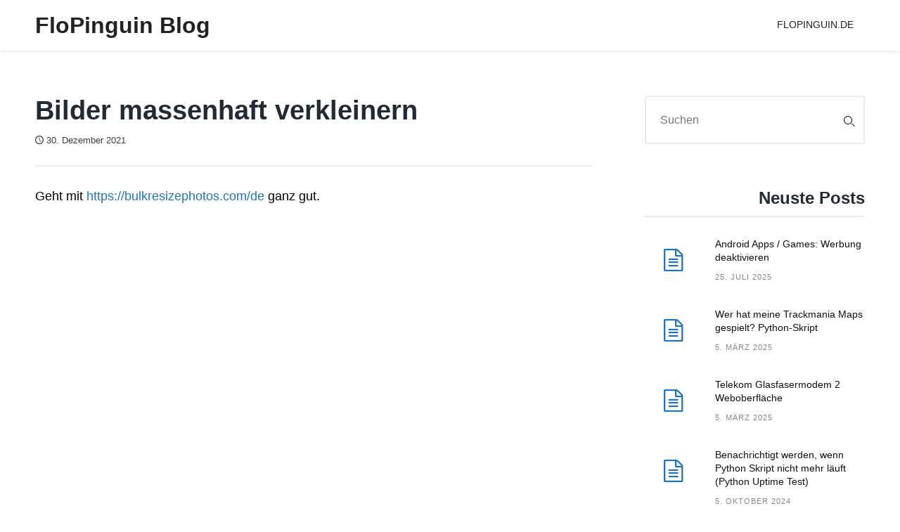

--- FILE ---
content_type: text/html; charset=UTF-8
request_url: https://blog.flopinguin.de/bilder-massenhaft-verkleinern/
body_size: 4846
content:
<!doctype html><html dir="ltr" lang="de" prefix="og: https://ogp.me/ns#" class="no-js no-svg"><head><meta charset="UTF-8"><meta name="viewport" content="width=device-width, initial-scale=1"><link rel="profile" href="https://gmpg.org/xfn/11"> <script>(function(html){html.className = html.className.replace(/\bno-js\b/,'js')})(document.documentElement);</script> <link media="all" href="https://blog.flopinguin.de/wp-content/cache/autoptimize/css/autoptimize_376896dba4be41fa91ac9f64b5463220.css" rel="stylesheet"><title>Bilder massenhaft verkleinern - FloPinguin Blog</title><meta name="description" content="Geht mit https://bulkresizephotos.com/de ganz gut." /><meta name="robots" content="max-image-preview:large" /><meta name="author" content="flo"/><link rel="canonical" href="https://blog.flopinguin.de/bilder-massenhaft-verkleinern/" /><meta name="generator" content="All in One SEO (AIOSEO) 4.9.3" /><meta property="og:locale" content="de_DE" /><meta property="og:site_name" content="FloPinguin Blog - Ein Blog über IT generell, Programmierung, Projekte, cooles Zeug und alles andere" /><meta property="og:type" content="article" /><meta property="og:title" content="Bilder massenhaft verkleinern - FloPinguin Blog" /><meta property="og:description" content="Geht mit https://bulkresizephotos.com/de ganz gut." /><meta property="og:url" content="https://blog.flopinguin.de/bilder-massenhaft-verkleinern/" /><meta property="og:image" content="https://blog.flopinguin.de/wp-content/uploads/2021/04/largeicon.png" /><meta property="og:image:secure_url" content="https://blog.flopinguin.de/wp-content/uploads/2021/04/largeicon.png" /><meta property="og:image:width" content="144" /><meta property="og:image:height" content="144" /><meta property="article:published_time" content="2021-12-30T16:13:38+00:00" /><meta property="article:modified_time" content="2021-12-30T16:13:40+00:00" /><meta name="twitter:card" content="summary" /><meta name="twitter:site" content="@flopinguin" /><meta name="twitter:title" content="Bilder massenhaft verkleinern - FloPinguin Blog" /><meta name="twitter:description" content="Geht mit https://bulkresizephotos.com/de ganz gut." /><meta name="twitter:creator" content="@flopinguin" /><meta name="twitter:image" content="https://blog.flopinguin.de/wp-content/uploads/2021/04/largeicon.png" /> <script type="application/ld+json" class="aioseo-schema">{"@context":"https:\/\/schema.org","@graph":[{"@type":"BlogPosting","@id":"https:\/\/blog.flopinguin.de\/bilder-massenhaft-verkleinern\/#blogposting","name":"Bilder massenhaft verkleinern - FloPinguin Blog","headline":"Bilder massenhaft verkleinern","author":{"@id":"##author"},"publisher":{"@id":"https:\/\/blog.flopinguin.de\/#organization"},"image":{"@type":"ImageObject","url":"https:\/\/blog.flopinguin.de\/wp-content\/uploads\/2021\/04\/largeicon.png","@id":"https:\/\/blog.flopinguin.de\/#articleImage","width":144,"height":144},"datePublished":"2021-12-30T17:13:38+01:00","dateModified":"2021-12-30T17:13:40+01:00","inLanguage":"de-DE","mainEntityOfPage":{"@id":"https:\/\/blog.flopinguin.de\/bilder-massenhaft-verkleinern\/#webpage"},"isPartOf":{"@id":"https:\/\/blog.flopinguin.de\/bilder-massenhaft-verkleinern\/#webpage"},"articleSection":"Uncategorized"},{"@type":"BreadcrumbList","@id":"https:\/\/blog.flopinguin.de\/bilder-massenhaft-verkleinern\/#breadcrumblist","itemListElement":[{"@type":"ListItem","@id":"https:\/\/blog.flopinguin.de#listItem","position":1,"name":"Home","item":"https:\/\/blog.flopinguin.de","nextItem":{"@type":"ListItem","@id":"https:\/\/blog.flopinguin.de\/category\/uncategorized\/#listItem","name":"Uncategorized"}},{"@type":"ListItem","@id":"https:\/\/blog.flopinguin.de\/category\/uncategorized\/#listItem","position":2,"name":"Uncategorized","item":"https:\/\/blog.flopinguin.de\/category\/uncategorized\/","nextItem":{"@type":"ListItem","@id":"https:\/\/blog.flopinguin.de\/bilder-massenhaft-verkleinern\/#listItem","name":"Bilder massenhaft verkleinern"},"previousItem":{"@type":"ListItem","@id":"https:\/\/blog.flopinguin.de#listItem","name":"Home"}},{"@type":"ListItem","@id":"https:\/\/blog.flopinguin.de\/bilder-massenhaft-verkleinern\/#listItem","position":3,"name":"Bilder massenhaft verkleinern","previousItem":{"@type":"ListItem","@id":"https:\/\/blog.flopinguin.de\/category\/uncategorized\/#listItem","name":"Uncategorized"}}]},{"@type":"Organization","@id":"https:\/\/blog.flopinguin.de\/#organization","name":"FloPinguin Blog","description":"Ein Blog \u00fcber IT generell, Programmierung, Projekte, cooles Zeug und alles andere","url":"https:\/\/blog.flopinguin.de\/","logo":{"@type":"ImageObject","url":"https:\/\/blog.flopinguin.de\/wp-content\/uploads\/2021\/04\/largeicon.png","@id":"https:\/\/blog.flopinguin.de\/bilder-massenhaft-verkleinern\/#organizationLogo","width":144,"height":144},"image":{"@id":"https:\/\/blog.flopinguin.de\/bilder-massenhaft-verkleinern\/#organizationLogo"},"sameAs":["https:\/\/twitter.com\/flopinguin"]},{"@type":"Person","@id":"##author","url":"#","name":"flo","image":{"@type":"ImageObject","@id":"https:\/\/blog.flopinguin.de\/bilder-massenhaft-verkleinern\/#authorImage","url":"https:\/\/secure.gravatar.com\/avatar\/c266d379b6283bd4fe820762e1c89a6dbad80f95b9358bf4840ba4c21fbca15e?s=96&d=mm&r=g","width":96,"height":96,"caption":"flo"}},{"@type":"WebPage","@id":"https:\/\/blog.flopinguin.de\/bilder-massenhaft-verkleinern\/#webpage","url":"https:\/\/blog.flopinguin.de\/bilder-massenhaft-verkleinern\/","name":"Bilder massenhaft verkleinern - FloPinguin Blog","description":"Geht mit https:\/\/bulkresizephotos.com\/de ganz gut.","inLanguage":"de-DE","isPartOf":{"@id":"https:\/\/blog.flopinguin.de\/#website"},"breadcrumb":{"@id":"https:\/\/blog.flopinguin.de\/bilder-massenhaft-verkleinern\/#breadcrumblist"},"author":{"@id":"##author"},"creator":{"@id":"##author"},"datePublished":"2021-12-30T17:13:38+01:00","dateModified":"2021-12-30T17:13:40+01:00"},{"@type":"WebSite","@id":"https:\/\/blog.flopinguin.de\/#website","url":"https:\/\/blog.flopinguin.de\/","name":"FloPinguin Blog","description":"Ein Blog \u00fcber IT generell, Programmierung, Projekte, cooles Zeug und alles andere","inLanguage":"de-DE","publisher":{"@id":"https:\/\/blog.flopinguin.de\/#organization"}}]}</script> <link rel="alternate" type="application/rss+xml" title="FloPinguin Blog &raquo; Feed" href="https://blog.flopinguin.de/feed/" /><link rel="alternate" type="application/rss+xml" title="FloPinguin Blog &raquo; Kommentar-Feed" href="https://blog.flopinguin.de/comments/feed/" /><link rel="alternate" title="oEmbed (JSON)" type="application/json+oembed" href="https://blog.flopinguin.de/wp-json/oembed/1.0/embed?url=https%3A%2F%2Fblog.flopinguin.de%2Fbilder-massenhaft-verkleinern%2F" /><link rel="alternate" title="oEmbed (XML)" type="text/xml+oembed" href="https://blog.flopinguin.de/wp-json/oembed/1.0/embed?url=https%3A%2F%2Fblog.flopinguin.de%2Fbilder-massenhaft-verkleinern%2F&#038;format=xml" /> <script type="text/javascript" src="https://blog.flopinguin.de/wp-includes/js/jquery/jquery.min.js?ver=3.7.1" id="jquery-core-js"></script> <link rel="EditURI" type="application/rsd+xml" title="RSD" href="https://blog.flopinguin.de/xmlrpc.php?rsd" /><meta name="generator" content="WordPress 6.9" /><link rel='shortlink' href='https://blog.flopinguin.de/?p=437' /><link rel="icon" href="https://blog.flopinguin.de/wp-content/uploads/2021/04/largeicon.png" sizes="32x32" /><link rel="icon" href="https://blog.flopinguin.de/wp-content/uploads/2021/04/largeicon.png" sizes="192x192" /><link rel="apple-touch-icon" href="https://blog.flopinguin.de/wp-content/uploads/2021/04/largeicon.png" /><meta name="msapplication-TileImage" content="https://blog.flopinguin.de/wp-content/uploads/2021/04/largeicon.png" /></head><body class="wp-singular post-template-default single single-post postid-437 single-format-standard wp-theme-clean-blogging"><div id="page" class="site"> <a class="skip-link screen-reader-text" href="#content">Skip to content</a><header id="masthead" class="site-header"><div class="wrap"><div class="site-branding"><p class="site-title"><a href="https://blog.flopinguin.de/" rel="home">FloPinguin Blog</a></p><p class="site-description">Ein Blog über IT generell, Programmierung, Projekte, cooles Zeug und alles andere</p></div><nav id="site-navigation" class="main-navigation"> <button class="menu-toggle" aria-controls="primary-menu" aria-expanded="false">Menü</button><div class="menu-a-container"><ul id="primary-menu" class="menu"><li id="menu-item-9" class="menu-item menu-item-type-custom menu-item-object-custom menu-item-9"><a href="https://flopinguin.de">FloPinguin.de</a></li></ul></div></nav></div></header><div id="content" class="site-content"><div class="wrap"><div id="primary" class="content-area"><main id="main" class="site-main" role="main"><article id="post-437" class="post-437 post type-post status-publish format-standard hentry category-uncategorized"><header class="entry-header"><h1 class="entry-title">Bilder massenhaft verkleinern</h1><div class="entry-meta"> <span class="posted-on"><a href="https://blog.flopinguin.de/bilder-massenhaft-verkleinern/" rel="bookmark"><time class="entry-date published" datetime="2021-12-30T17:13:38+01:00">30. Dezember 2021</time><time class="updated" datetime="2021-12-30T17:13:40+01:00">30. Dezember 2021</time></a></span></div></header><div class="entry-content"><p>Geht mit <a href="https://bulkresizephotos.com/de">https://bulkresizephotos.com/de</a> ganz gut.</p></div></article></main></div><aside id="secondary" class="widget-area" role="complementary"><section id="search-2" class="widget widget_search"><form role="search" method="get" id="search-form" action="https://blog.flopinguin.de/"><div class="search-wrap"> <label class="screen-reader-text" for="s">Search for:</label> <input type="search" placeholder="Suchen" name="s" id="search-input" value="" /> <span class="search icon"></span> <input class="screen-reader-text" type="submit" id="search-submit" value="Search" /></div></form></section><section id="clean_blogging_widget_recent_posts-2" class="widget clean_blogging_widget_recent_posts"><h4 class="widget-title">Neuste Posts</h4><ul class="clean-blogging-widget-list"><li> <a href="https://blog.flopinguin.de/android-apps-games-werbung-deaktivieren/" title="Android Apps / Games: Werbung deaktivieren"><div class="post-icon"><div class="icon-doc"></div></div><div class="inner"><p class="title">Android Apps / Games: Werbung deaktivieren</p><p class="meta">25. Juli 2025</p></div><div class="clear"></div> </a></li><li> <a href="https://blog.flopinguin.de/wer-hat-meine-trackmania-maps-gespielt-python-skript/" title="Wer hat meine Trackmania Maps gespielt? Python-Skript"><div class="post-icon"><div class="icon-doc"></div></div><div class="inner"><p class="title">Wer hat meine Trackmania Maps gespielt? Python-Skript</p><p class="meta">5. März 2025</p></div><div class="clear"></div> </a></li><li> <a href="https://blog.flopinguin.de/telekom-glasfasermodem-2-weboberflaeche/" title="Telekom Glasfasermodem 2 Weboberfläche"><div class="post-icon"><div class="icon-doc"></div></div><div class="inner"><p class="title">Telekom Glasfasermodem 2 Weboberfläche</p><p class="meta">5. März 2025</p></div><div class="clear"></div> </a></li><li> <a href="https://blog.flopinguin.de/benachrichtigt-werden-wenn-python-skript-nicht-mehr-laeuft-python-uptime-test/" title="Benachrichtigt werden, wenn Python Skript nicht mehr läuft (Python Uptime Test)"><div class="post-icon"><div class="icon-doc"></div></div><div class="inner"><p class="title">Benachrichtigt werden, wenn Python Skript nicht mehr läuft (Python Uptime Test)</p><p class="meta">5. Oktober 2024</p></div><div class="clear"></div> </a></li><li> <a href="https://blog.flopinguin.de/python-skripte-automatisch-neustarten/" title="Python Skripte automatisch neustarten"><div class="post-icon"><div class="icon-doc"></div></div><div class="inner"><p class="title">Python Skripte automatisch neustarten</p><p class="meta">5. Oktober 2024</p></div><div class="clear"></div> </a></li></ul></section></aside></div></div><footer id="colophon" class="site-footer"><div class="wrap"><div class="site-info"><div class="left"><p><a href="https://frozenpenguin.media/impressum">Impressum</a> <a href="https://frozenpenguin.media/datenschutz">Datenschutz</a></p></div><div class="right"></div></div></div></footer></div> <script type="speculationrules">{"prefetch":[{"source":"document","where":{"and":[{"href_matches":"/*"},{"not":{"href_matches":["/wp-*.php","/wp-admin/*","/wp-content/uploads/*","/wp-content/*","/wp-content/plugins/*","/wp-content/themes/clean-blogging/*","/*\\?(.+)"]}},{"not":{"selector_matches":"a[rel~=\"nofollow\"]"}},{"not":{"selector_matches":".no-prefetch, .no-prefetch a"}}]},"eagerness":"conservative"}]}</script> <script type="text/javascript" id="clean-blogging-navigation-js-extra">var clean_blogging_ScreenReaderText = {"expand":"Expand child menu","collapse":"Collapse child menu"};
//# sourceURL=clean-blogging-navigation-js-extra</script> <script id="wp-emoji-settings" type="application/json">{"baseUrl":"https://s.w.org/images/core/emoji/17.0.2/72x72/","ext":".png","svgUrl":"https://s.w.org/images/core/emoji/17.0.2/svg/","svgExt":".svg","source":{"concatemoji":"https://blog.flopinguin.de/wp-includes/js/wp-emoji-release.min.js?ver=6.9"}}</script> <script type="module">/*! This file is auto-generated */
const a=JSON.parse(document.getElementById("wp-emoji-settings").textContent),o=(window._wpemojiSettings=a,"wpEmojiSettingsSupports"),s=["flag","emoji"];function i(e){try{var t={supportTests:e,timestamp:(new Date).valueOf()};sessionStorage.setItem(o,JSON.stringify(t))}catch(e){}}function c(e,t,n){e.clearRect(0,0,e.canvas.width,e.canvas.height),e.fillText(t,0,0);t=new Uint32Array(e.getImageData(0,0,e.canvas.width,e.canvas.height).data);e.clearRect(0,0,e.canvas.width,e.canvas.height),e.fillText(n,0,0);const a=new Uint32Array(e.getImageData(0,0,e.canvas.width,e.canvas.height).data);return t.every((e,t)=>e===a[t])}function p(e,t){e.clearRect(0,0,e.canvas.width,e.canvas.height),e.fillText(t,0,0);var n=e.getImageData(16,16,1,1);for(let e=0;e<n.data.length;e++)if(0!==n.data[e])return!1;return!0}function u(e,t,n,a){switch(t){case"flag":return n(e,"\ud83c\udff3\ufe0f\u200d\u26a7\ufe0f","\ud83c\udff3\ufe0f\u200b\u26a7\ufe0f")?!1:!n(e,"\ud83c\udde8\ud83c\uddf6","\ud83c\udde8\u200b\ud83c\uddf6")&&!n(e,"\ud83c\udff4\udb40\udc67\udb40\udc62\udb40\udc65\udb40\udc6e\udb40\udc67\udb40\udc7f","\ud83c\udff4\u200b\udb40\udc67\u200b\udb40\udc62\u200b\udb40\udc65\u200b\udb40\udc6e\u200b\udb40\udc67\u200b\udb40\udc7f");case"emoji":return!a(e,"\ud83e\u1fac8")}return!1}function f(e,t,n,a){let r;const o=(r="undefined"!=typeof WorkerGlobalScope&&self instanceof WorkerGlobalScope?new OffscreenCanvas(300,150):document.createElement("canvas")).getContext("2d",{willReadFrequently:!0}),s=(o.textBaseline="top",o.font="600 32px Arial",{});return e.forEach(e=>{s[e]=t(o,e,n,a)}),s}function r(e){var t=document.createElement("script");t.src=e,t.defer=!0,document.head.appendChild(t)}a.supports={everything:!0,everythingExceptFlag:!0},new Promise(t=>{let n=function(){try{var e=JSON.parse(sessionStorage.getItem(o));if("object"==typeof e&&"number"==typeof e.timestamp&&(new Date).valueOf()<e.timestamp+604800&&"object"==typeof e.supportTests)return e.supportTests}catch(e){}return null}();if(!n){if("undefined"!=typeof Worker&&"undefined"!=typeof OffscreenCanvas&&"undefined"!=typeof URL&&URL.createObjectURL&&"undefined"!=typeof Blob)try{var e="postMessage("+f.toString()+"("+[JSON.stringify(s),u.toString(),c.toString(),p.toString()].join(",")+"));",a=new Blob([e],{type:"text/javascript"});const r=new Worker(URL.createObjectURL(a),{name:"wpTestEmojiSupports"});return void(r.onmessage=e=>{i(n=e.data),r.terminate(),t(n)})}catch(e){}i(n=f(s,u,c,p))}t(n)}).then(e=>{for(const n in e)a.supports[n]=e[n],a.supports.everything=a.supports.everything&&a.supports[n],"flag"!==n&&(a.supports.everythingExceptFlag=a.supports.everythingExceptFlag&&a.supports[n]);var t;a.supports.everythingExceptFlag=a.supports.everythingExceptFlag&&!a.supports.flag,a.supports.everything||((t=a.source||{}).concatemoji?r(t.concatemoji):t.wpemoji&&t.twemoji&&(r(t.twemoji),r(t.wpemoji)))});
//# sourceURL=https://blog.flopinguin.de/wp-includes/js/wp-emoji-loader.min.js</script> <script defer src="https://blog.flopinguin.de/wp-content/cache/autoptimize/js/autoptimize_da5bfcfd6c2395012ef13a18907cdd89.js"></script><script defer src="https://static.cloudflareinsights.com/beacon.min.js/vcd15cbe7772f49c399c6a5babf22c1241717689176015" integrity="sha512-ZpsOmlRQV6y907TI0dKBHq9Md29nnaEIPlkf84rnaERnq6zvWvPUqr2ft8M1aS28oN72PdrCzSjY4U6VaAw1EQ==" data-cf-beacon='{"version":"2024.11.0","token":"aab3c78ddb9940b294f78da116bbdc51","r":1,"server_timing":{"name":{"cfCacheStatus":true,"cfEdge":true,"cfExtPri":true,"cfL4":true,"cfOrigin":true,"cfSpeedBrain":true},"location_startswith":null}}' crossorigin="anonymous"></script>
</body></html>

--- FILE ---
content_type: text/css
request_url: https://blog.flopinguin.de/wp-content/cache/autoptimize/css/autoptimize_376896dba4be41fa91ac9f64b5463220.css
body_size: 10643
content:
img:is([sizes=auto i],[sizes^="auto," i]){contain-intrinsic-size:3000px 1500px}
img.wp-smiley,img.emoji{display:inline !important;border:none !important;box-shadow:none !important;height:1em !important;width:1em !important;margin:0 .07em !important;vertical-align:-.1em !important;background:0 0 !important;padding:0 !important}
:root{--wp-block-synced-color:#7a00df;--wp-block-synced-color--rgb:122,0,223;--wp-bound-block-color:var(--wp-block-synced-color);--wp-editor-canvas-background:#ddd;--wp-admin-theme-color:#007cba;--wp-admin-theme-color--rgb:0,124,186;--wp-admin-theme-color-darker-10:#006ba1;--wp-admin-theme-color-darker-10--rgb:0,107,160.5;--wp-admin-theme-color-darker-20:#005a87;--wp-admin-theme-color-darker-20--rgb:0,90,135;--wp-admin-border-width-focus:2px}@media (min-resolution:192dpi){:root{--wp-admin-border-width-focus:1.5px}}.wp-element-button{cursor:pointer}:root .has-very-light-gray-background-color{background-color:#eee}:root .has-very-dark-gray-background-color{background-color:#313131}:root .has-very-light-gray-color{color:#eee}:root .has-very-dark-gray-color{color:#313131}:root .has-vivid-green-cyan-to-vivid-cyan-blue-gradient-background{background:linear-gradient(135deg,#00d084,#0693e3)}:root .has-purple-crush-gradient-background{background:linear-gradient(135deg,#34e2e4,#4721fb 50%,#ab1dfe)}:root .has-hazy-dawn-gradient-background{background:linear-gradient(135deg,#faaca8,#dad0ec)}:root .has-subdued-olive-gradient-background{background:linear-gradient(135deg,#fafae1,#67a671)}:root .has-atomic-cream-gradient-background{background:linear-gradient(135deg,#fdd79a,#004a59)}:root .has-nightshade-gradient-background{background:linear-gradient(135deg,#330968,#31cdcf)}:root .has-midnight-gradient-background{background:linear-gradient(135deg,#020381,#2874fc)}:root{--wp--preset--font-size--normal:16px;--wp--preset--font-size--huge:42px}.has-regular-font-size{font-size:1em}.has-larger-font-size{font-size:2.625em}.has-normal-font-size{font-size:var(--wp--preset--font-size--normal)}.has-huge-font-size{font-size:var(--wp--preset--font-size--huge)}.has-text-align-center{text-align:center}.has-text-align-left{text-align:left}.has-text-align-right{text-align:right}.has-fit-text{white-space:nowrap!important}#end-resizable-editor-section{display:none}.aligncenter{clear:both}.items-justified-left{justify-content:flex-start}.items-justified-center{justify-content:center}.items-justified-right{justify-content:flex-end}.items-justified-space-between{justify-content:space-between}.screen-reader-text{border:0;clip-path:inset(50%);height:1px;margin:-1px;overflow:hidden;padding:0;position:absolute;width:1px;word-wrap:normal!important}.screen-reader-text:focus{background-color:#ddd;clip-path:none;color:#444;display:block;font-size:1em;height:auto;left:5px;line-height:normal;padding:15px 23px 14px;text-decoration:none;top:5px;width:auto;z-index:100000}html :where(.has-border-color){border-style:solid}html :where([style*=border-top-color]){border-top-style:solid}html :where([style*=border-right-color]){border-right-style:solid}html :where([style*=border-bottom-color]){border-bottom-style:solid}html :where([style*=border-left-color]){border-left-style:solid}html :where([style*=border-width]){border-style:solid}html :where([style*=border-top-width]){border-top-style:solid}html :where([style*=border-right-width]){border-right-style:solid}html :where([style*=border-bottom-width]){border-bottom-style:solid}html :where([style*=border-left-width]){border-left-style:solid}html :where(img[class*=wp-image-]){height:auto;max-width:100%}:where(figure){margin:0 0 1em}html :where(.is-position-sticky){--wp-admin--admin-bar--position-offset:var(--wp-admin--admin-bar--height,0px)}@media screen and (max-width:600px){html :where(.is-position-sticky){--wp-admin--admin-bar--position-offset:0px}}
:root{--wp--preset--aspect-ratio--square:1;--wp--preset--aspect-ratio--4-3:4/3;--wp--preset--aspect-ratio--3-4:3/4;--wp--preset--aspect-ratio--3-2:3/2;--wp--preset--aspect-ratio--2-3:2/3;--wp--preset--aspect-ratio--16-9:16/9;--wp--preset--aspect-ratio--9-16:9/16;--wp--preset--color--black:#000;--wp--preset--color--cyan-bluish-gray:#abb8c3;--wp--preset--color--white:#fff;--wp--preset--color--pale-pink:#f78da7;--wp--preset--color--vivid-red:#cf2e2e;--wp--preset--color--luminous-vivid-orange:#ff6900;--wp--preset--color--luminous-vivid-amber:#fcb900;--wp--preset--color--light-green-cyan:#7bdcb5;--wp--preset--color--vivid-green-cyan:#00d084;--wp--preset--color--pale-cyan-blue:#8ed1fc;--wp--preset--color--vivid-cyan-blue:#0693e3;--wp--preset--color--vivid-purple:#9b51e0;--wp--preset--gradient--vivid-cyan-blue-to-vivid-purple:linear-gradient(135deg,#0693e3 0%,#9b51e0 100%);--wp--preset--gradient--light-green-cyan-to-vivid-green-cyan:linear-gradient(135deg,#7adcb4 0%,#00d082 100%);--wp--preset--gradient--luminous-vivid-amber-to-luminous-vivid-orange:linear-gradient(135deg,#fcb900 0%,#ff6900 100%);--wp--preset--gradient--luminous-vivid-orange-to-vivid-red:linear-gradient(135deg,#ff6900 0%,#cf2e2e 100%);--wp--preset--gradient--very-light-gray-to-cyan-bluish-gray:linear-gradient(135deg,#eee 0%,#a9b8c3 100%);--wp--preset--gradient--cool-to-warm-spectrum:linear-gradient(135deg,#4aeadc 0%,#9778d1 20%,#cf2aba 40%,#ee2c82 60%,#fb6962 80%,#fef84c 100%);--wp--preset--gradient--blush-light-purple:linear-gradient(135deg,#ffceec 0%,#9896f0 100%);--wp--preset--gradient--blush-bordeaux:linear-gradient(135deg,#fecda5 0%,#fe2d2d 50%,#6b003e 100%);--wp--preset--gradient--luminous-dusk:linear-gradient(135deg,#ffcb70 0%,#c751c0 50%,#4158d0 100%);--wp--preset--gradient--pale-ocean:linear-gradient(135deg,#fff5cb 0%,#b6e3d4 50%,#33a7b5 100%);--wp--preset--gradient--electric-grass:linear-gradient(135deg,#caf880 0%,#71ce7e 100%);--wp--preset--gradient--midnight:linear-gradient(135deg,#020381 0%,#2874fc 100%);--wp--preset--font-size--small:13px;--wp--preset--font-size--medium:20px;--wp--preset--font-size--large:36px;--wp--preset--font-size--x-large:42px;--wp--preset--spacing--20:.44rem;--wp--preset--spacing--30:.67rem;--wp--preset--spacing--40:1rem;--wp--preset--spacing--50:1.5rem;--wp--preset--spacing--60:2.25rem;--wp--preset--spacing--70:3.38rem;--wp--preset--spacing--80:5.06rem;--wp--preset--shadow--natural:6px 6px 9px rgba(0,0,0,.2);--wp--preset--shadow--deep:12px 12px 50px rgba(0,0,0,.4);--wp--preset--shadow--sharp:6px 6px 0px rgba(0,0,0,.2);--wp--preset--shadow--outlined:6px 6px 0px -3px #fff,6px 6px #000;--wp--preset--shadow--crisp:6px 6px 0px #000}:where(.is-layout-flex){gap:.5em}:where(.is-layout-grid){gap:.5em}body .is-layout-flex{display:flex}.is-layout-flex{flex-wrap:wrap;align-items:center}.is-layout-flex>:is(*,div){margin:0}body .is-layout-grid{display:grid}.is-layout-grid>:is(*,div){margin:0}:where(.wp-block-columns.is-layout-flex){gap:2em}:where(.wp-block-columns.is-layout-grid){gap:2em}:where(.wp-block-post-template.is-layout-flex){gap:1.25em}:where(.wp-block-post-template.is-layout-grid){gap:1.25em}.has-black-color{color:var(--wp--preset--color--black) !important}.has-cyan-bluish-gray-color{color:var(--wp--preset--color--cyan-bluish-gray) !important}.has-white-color{color:var(--wp--preset--color--white) !important}.has-pale-pink-color{color:var(--wp--preset--color--pale-pink) !important}.has-vivid-red-color{color:var(--wp--preset--color--vivid-red) !important}.has-luminous-vivid-orange-color{color:var(--wp--preset--color--luminous-vivid-orange) !important}.has-luminous-vivid-amber-color{color:var(--wp--preset--color--luminous-vivid-amber) !important}.has-light-green-cyan-color{color:var(--wp--preset--color--light-green-cyan) !important}.has-vivid-green-cyan-color{color:var(--wp--preset--color--vivid-green-cyan) !important}.has-pale-cyan-blue-color{color:var(--wp--preset--color--pale-cyan-blue) !important}.has-vivid-cyan-blue-color{color:var(--wp--preset--color--vivid-cyan-blue) !important}.has-vivid-purple-color{color:var(--wp--preset--color--vivid-purple) !important}.has-black-background-color{background-color:var(--wp--preset--color--black) !important}.has-cyan-bluish-gray-background-color{background-color:var(--wp--preset--color--cyan-bluish-gray) !important}.has-white-background-color{background-color:var(--wp--preset--color--white) !important}.has-pale-pink-background-color{background-color:var(--wp--preset--color--pale-pink) !important}.has-vivid-red-background-color{background-color:var(--wp--preset--color--vivid-red) !important}.has-luminous-vivid-orange-background-color{background-color:var(--wp--preset--color--luminous-vivid-orange) !important}.has-luminous-vivid-amber-background-color{background-color:var(--wp--preset--color--luminous-vivid-amber) !important}.has-light-green-cyan-background-color{background-color:var(--wp--preset--color--light-green-cyan) !important}.has-vivid-green-cyan-background-color{background-color:var(--wp--preset--color--vivid-green-cyan) !important}.has-pale-cyan-blue-background-color{background-color:var(--wp--preset--color--pale-cyan-blue) !important}.has-vivid-cyan-blue-background-color{background-color:var(--wp--preset--color--vivid-cyan-blue) !important}.has-vivid-purple-background-color{background-color:var(--wp--preset--color--vivid-purple) !important}.has-black-border-color{border-color:var(--wp--preset--color--black) !important}.has-cyan-bluish-gray-border-color{border-color:var(--wp--preset--color--cyan-bluish-gray) !important}.has-white-border-color{border-color:var(--wp--preset--color--white) !important}.has-pale-pink-border-color{border-color:var(--wp--preset--color--pale-pink) !important}.has-vivid-red-border-color{border-color:var(--wp--preset--color--vivid-red) !important}.has-luminous-vivid-orange-border-color{border-color:var(--wp--preset--color--luminous-vivid-orange) !important}.has-luminous-vivid-amber-border-color{border-color:var(--wp--preset--color--luminous-vivid-amber) !important}.has-light-green-cyan-border-color{border-color:var(--wp--preset--color--light-green-cyan) !important}.has-vivid-green-cyan-border-color{border-color:var(--wp--preset--color--vivid-green-cyan) !important}.has-pale-cyan-blue-border-color{border-color:var(--wp--preset--color--pale-cyan-blue) !important}.has-vivid-cyan-blue-border-color{border-color:var(--wp--preset--color--vivid-cyan-blue) !important}.has-vivid-purple-border-color{border-color:var(--wp--preset--color--vivid-purple) !important}.has-vivid-cyan-blue-to-vivid-purple-gradient-background{background:var(--wp--preset--gradient--vivid-cyan-blue-to-vivid-purple) !important}.has-light-green-cyan-to-vivid-green-cyan-gradient-background{background:var(--wp--preset--gradient--light-green-cyan-to-vivid-green-cyan) !important}.has-luminous-vivid-amber-to-luminous-vivid-orange-gradient-background{background:var(--wp--preset--gradient--luminous-vivid-amber-to-luminous-vivid-orange) !important}.has-luminous-vivid-orange-to-vivid-red-gradient-background{background:var(--wp--preset--gradient--luminous-vivid-orange-to-vivid-red) !important}.has-very-light-gray-to-cyan-bluish-gray-gradient-background{background:var(--wp--preset--gradient--very-light-gray-to-cyan-bluish-gray) !important}.has-cool-to-warm-spectrum-gradient-background{background:var(--wp--preset--gradient--cool-to-warm-spectrum) !important}.has-blush-light-purple-gradient-background{background:var(--wp--preset--gradient--blush-light-purple) !important}.has-blush-bordeaux-gradient-background{background:var(--wp--preset--gradient--blush-bordeaux) !important}.has-luminous-dusk-gradient-background{background:var(--wp--preset--gradient--luminous-dusk) !important}.has-pale-ocean-gradient-background{background:var(--wp--preset--gradient--pale-ocean) !important}.has-electric-grass-gradient-background{background:var(--wp--preset--gradient--electric-grass) !important}.has-midnight-gradient-background{background:var(--wp--preset--gradient--midnight) !important}.has-small-font-size{font-size:var(--wp--preset--font-size--small) !important}.has-medium-font-size{font-size:var(--wp--preset--font-size--medium) !important}.has-large-font-size{font-size:var(--wp--preset--font-size--large) !important}.has-x-large-font-size{font-size:var(--wp--preset--font-size--x-large) !important}
/*! This file is auto-generated */
.wp-block-button__link{color:#fff;background-color:#32373c;border-radius:9999px;box-shadow:none;text-decoration:none;padding:calc(.667em + 2px) calc(1.333em + 2px);font-size:1.125em}.wp-block-file__button{background:#32373c;color:#fff;text-decoration:none}
/*!
Theme Name: Clean Blogging
Theme URI: https://wpvkp.com/clean-blogging-wordpress-theme/
Author: designgrande
Author URI: https://designgrande.com/
Description: It's a professionally designed minimal wordpress theme for bloggers, writers & content marketers. If you are looking for a WordPress theme which is designed to offer excellent readability, at the same time is mobile responsive and SEO friendly, then you should give a try to Clean Blogging. The design is simple, and at the same, it looks great on mobile devices. On the front page, it loads latest posts along with featured images. It is suggested to use "Ajax Thumbnail Rebuild" plugin to regenerate the pictures in an appropriate size, as required by this theme. The photos will be used as the background, and the post title along with the post meta information will be displayed on it. Clean blogging theme also comes with a customized recent post widget which allows you to show thumbnails along with the post title. In case thumbnail is not available, it will show a default icon. The size of the sidebar is higher than 300px. It means you can quickly monetize your website by displaying standard Adsense advertisements or banner ads. To keep the design clean, it doesn't support any footer widget. In order to keep your website fast, it comes with a custom icon-pack. This icon pack is lightweight and is loaded with all font icons required by this theme to look great and function properly on mobile devices. Overall, its a fast wordpress theme that looks great on all devices and it is designed to offer best readability experience to your website visitors.
Version: 1.6.8
License: GNU General Public License v2 or later
License URI: LICENSE
Text Domain: clean-blogging
Tags: custom-background, custom-menu, featured-images, threaded-comments, translation-ready, right-sidebar, two-columns, sticky-post, blog, custom-colors

This theme, like WordPress, is licensed under the GPL.
Use it to make something cool, have fun, and share what you've learned with others.

Clean Blogging is based on Underscores http://underscores.me/, (C) 2012-2016 Automattic, Inc.
Underscores is distributed under the terms of the GNU GPL v2 or later.

Normalizing styles have been helped along thanks to the fine work of
Nicolas Gallagher and Jonathan Neal http://necolas.github.io/normalize.css/
*/
html{font-family:sans-serif;-webkit-text-size-adjust:100%;-ms-text-size-adjust:100%}body{margin:0}.wrap{margin:0 auto;max-width:1180px;width:100%}article,aside,details,figcaption,figure,footer,header,main,menu,nav,section,summary{display:block}audio,canvas,progress,video{display:inline-block;vertical-align:baseline}audio:not([controls]){display:none;height:0}[hidden],template{display:none}a{text-decoration:none;transition-duration:.3s;background-color:transparent;outline:none}a:active,a:hover{outline:0}abbr[title]{border-bottom:1px dotted}b,strong{font-weight:700}dfn{font-style:italic}h1{font-size:2em}h4{font-size:1.125em}h5{font-size:1em}h6{font-size:.875em}mark{background:#ff0;color:#000}small{font-size:80%}sub,sup{font-size:75%;line-height:0;position:relative;vertical-align:baseline}sup{top:-.5em}sub{bottom:-.25em}img{border:0}svg:not(:root){overflow:hidden}figure{margin:1em 40px}hr{box-sizing:content-box;height:0}pre{overflow:auto}code,kbd,pre,samp{font-family:monospace,monospace;font-size:1em}button,input,optgroup,select,textarea{color:inherit;font:inherit;margin:0}button{overflow:visible}button,select{text-transform:none}button,html input[type=button],input[type=reset],input[type=submit]{-webkit-appearance:button;cursor:pointer}button[disabled],html input[disabled]{cursor:default}button::-moz-focus-inner,input::-moz-focus-inner{border:0;padding:0}input{line-height:normal}input[type=checkbox],input[type=radio]{box-sizing:border-box;padding:0}input[type=number]::-webkit-inner-spin-button,input[type=number]::-webkit-outer-spin-button{height:auto}input[type=search]::-webkit-search-cancel-button,input[type=search]::-webkit-search-decoration{-webkit-appearance:none}fieldset{border:1px solid silver;margin:0 2px;padding:.35em .625em .75em}legend{border:0;padding:0}textarea{overflow:auto}optgroup{font-weight:700}table{border-collapse:collapse;border-spacing:0}td,th{padding:0}body,button,input,select,textarea{color:#404040;font-family:-apple-system,BlinkMacSystemFont,"Segoe UI","Roboto","Oxygen","Ubuntu","Fira Sans","Droid Sans","Helvetica Neue",sans-serif;font-size:16px;font-size:1rem;line-height:1.825;font-weight:400}h1,h2,h3,h4,h5,h6{clear:both;font-weight:600;text-transform:capitalize;color:#212b35;line-height:1.1;margin:35px 0}h1.entry-title{font-size:2.4em;margin:0 0 10px}h1.page-title.search-term{margin:0 0 40px;display:inline-block;text-transform:none}h1.page-title.search-term:after{content:'';border-bottom:8px solid #e2e2e2;display:block;margin:-10px 0 0}h2.entry-title{font-size:34px;margin:0 0 10px}h2{font-size:34px}h3{font-size:32px}h4{font-size:30px}h5{font-size:28px}h6{font-size:26px}p{margin:1.5em 0}.single .content-area p{font-size:17px;margin:30px 0}dfn,cite,em,i{font-style:italic}blockquote{margin:0 1.5em}address{margin:0 0 1.5em}pre{background:#eee;font-family:"Courier 10 Pitch",Courier,monospace;font-size:15px;font-size:.9375rem;line-height:1.6;margin-bottom:1.6em;max-width:100%;overflow:auto;padding:1.6em}code,kbd,tt,var{font-family:Monaco,Consolas,"Andale Mono","DejaVu Sans Mono",monospace;font-size:15px;font-size:.9375rem}abbr,acronym{border-bottom:1px dotted #666;cursor:help}mark,ins{background:#fff9c0;text-decoration:none}big{font-size:125%}html{box-sizing:border-box}*,*:before,*:after{box-sizing:inherit}body{background:#fff}blockquote:before,blockquote:after{content:""}blockquote{quotes:"" ""}q{quotes:'â€œ' 'â€' 'â€˜' 'â€™'}q:before{content:'â€œ';content:open-quote}q:after{content:'â€';content:close-quote}hr{background-color:#ccc;border:0;height:1px;margin-bottom:1.5em}ul,ol{margin:0 0 1.5em 3em}ul{list-style:disc}ol{list-style:decimal}li>ul,li>ol{margin-bottom:0;margin-left:1.5em}dt{font-weight:700}dd{margin:0 1.5em 1.5em}img{height:auto;max-width:100%}figure{margin:1em 0}table{margin:0 0 1.5em;width:100%}.left{float:left}.right{float:right}button,input[type=button],input[type=reset],input[type=submit],.btn,.posts-navigation .prev,.posts-navigation .next,.comments-previous a,.comments-next a,a.btn{display:inline-block;padding:.75em 1.75em;min-width:5rem;color:#fff;font-size:1rem;font-weight:400;border:1px solid #ff5722;border-radius:3px;background-color:#fff;transition-duration:.3s;color:#ff5722}button:hover,input[type=button]:hover,input[type=reset]:hover,input[type=submit]:hover,.btn:hover,.posts-navigation .prev.btn:hover,.posts-navigation .next:hover,.comments-previous a:hover,.comments-next a{color:#fff;background-color:#ff5722}button:focus,input[type=button]:focus,input[type=reset]:focus,input[type=submit]:focus,button:active,input[type=button]:active,input[type=reset]:active,input[type=submit]:active{border-color:#fff}input[type=text],input[type=email],input[type=url],input[type=password],input[type=search],input[type=number],input[type=tel],input[type=range],input[type=date],input[type=month],input[type=week],input[type=time],input[type=datetime],input[type=datetime-local],input[type=color],textarea,select{padding:0;color:#343a40;font-size:.875rem;background-color:#fff;border:1px solid #e9ecef;border-radius:3px;transition:all .3s ease;outline:none}select{border:1px solid #e9ecef;-webkit-appearance:none;-moz-appearance:none;appearance:none;background:url([data-uri]) no-repeat right center #fff;background-size:1.875rem auto}input[type=text]:focus,input[type=email]:focus,input[type=url]:focus,input[type=password]:focus,input[type=search]:focus,input[type=number]:focus,input[type=tel]:focus,input[type=range]:focus,input[type=date]:focus,input[type=month]:focus,input[type=week]:focus,input[type=time]:focus,input[type=datetime]:focus,input[type=datetime-local]:focus,input[type=color]:focus,textarea:focus{color:#111}textarea{width:100%}input:focus::-webkit-input-placeholder{color:transparent}input:focus:-moz-placeholder{color:transparent}input:focus::-moz-placeholder{color:transparent}input:focus:-ms-input-placeholder{color:transparent}a{color:#222}a:visited{color:#ff5722}a:hover,a:focus,a:active{color:#ff5722}a:focus{outline:thin dotted}a:hover,a:active{outline:0}.site-branding{padding:36px 0;text-align:center}.site-title{font-size:2rem;margin:0;line-height:0;text-transform:capitalize;font-weight:600}.site-title a{color:#222}.site-title a:hover{color:#ff5722}.site-description{display:none}.site-header{margin-bottom:4rem;padding:0 20px;-webkit-box-shadow:0 1px 5px rgba(0,0,0,.1);-moz-box-shadow:0 1px 5px rgba(0,0,0,.1);box-shadow:0 1px 5px rgba(0,0,0,.1)}.main-navigation{display:block;clear:none}.main-navigation ul{background:#fff;list-style:none;margin:0;padding:0 1.5em;text-align:left}.js .main-navigation ul,.main-navigation .menu-item-has-children>a>.icon,.main-navigation .page_item_has_children>a>.icon,.main-navigation ul a>.icon{display:none}.main-navigation>div>ul{border-top:1px solid #eee;padding:.75em 1.695em}.js .main-navigation.toggled-on>div>ul{display:block}.main-navigation ul ul{padding:0 0 0 1.5em;position:relative;box-shadow:1px 1px 1px rgba(0,0,0,0);top:0}.main-navigation ul li:hover>ul.toggled-on{display:block;float:none;left:0}.main-navigation ul ul a{letter-spacing:0;padding:.4em 0;position:relative;text-transform:none}.main-navigation li{border-bottom:1px solid #eee;position:relative;float:none}.main-navigation li li,.main-navigation li:last-child{border:0}.main-navigation a{display:block;padding:1em 0;text-decoration:none;color:#222}.main-navigation a:hover{color:#ff5722}.main-navigation li a,.main-navigation li>ul a{font-weight:400;text-transform:uppercase}i,i:before,.main-navigation li a{-webkit-transition:all .3s ease-in-out;-moz-transition:all .3s ease-in-out;-ms-transition:all .3s ease-in-out;-o-transition:all .3s ease-in-out;transition:all .3s ease-in-out}.main-navigation li:hover i:before{display:inline-block;-webkit-transform:rotate(0deg);-moz-transform:rotate(0deg);-o-transform:rotate(0deg);-ms-transform:rotate(0deg);transform:rotate(0deg)}.menu-toggle{background-color:transparent;border:0;-webkit-box-shadow:none;box-shadow:none;color:#222;display:none;font-size:14px;font-size:.875rem;font-weight:800;line-height:1.5;margin:1px auto 2px;padding:1em;text-shadow:none}.main-navigation .desktop-dropdownsymbol{display:none}.js .menu-toggle{display:block}.main-navigation.toggled-on ul.nav-menu{display:block}.menu-toggle:hover,.menu-toggle:focus{background-color:transparent;-webkit-box-shadow:none;box-shadow:none;color:#ff5722;font-weight:400}.menu-toggle:focus{outline:thin solid}.menu-toggle .icon{margin-right:.5em;top:-2px}.toggled-on .menu-toggle .icon-bars,.menu-toggle .icon-close{display:none}.toggled-on .menu-toggle .icon-close{display:inline-block}.dropdown-toggle{background-color:transparent;border:0;-webkit-box-shadow:none;box-shadow:none;color:#222;display:block;font-size:16px;right:-.5em;line-height:1.5;margin:0 auto;padding:1.2em .5em 0;position:absolute;text-shadow:none;top:0}.dropdown-toggle:hover,.dropdown-toggle:focus{background:0 0;color:#ff5722}.dropdown-toggle:focus{outline:thin dotted}.dropdown-toggle.toggled-on .icon{-ms-transform:rotate(-180deg);-webkit-transform:rotate(-180deg);transform:rotate(-180deg)}.site-main .comment-navigation,.site-main .posts-navigation,.site-main .post-navigation{margin:0 0 1.5em;overflow:hidden}.comment-navigation .nav-previous,.posts-navigation .nav-previous,.post-navigation .nav-previous{float:left;width:50%}.comment-navigation .nav-next,.posts-navigation .nav-next,.post-navigation .nav-next{float:right;text-align:right;width:50%}.nav-previous,.nav-next{display:block;height:auto}.nav-previous a,.nav-next a{padding:12px 20px;color:#ff5722;border-radius:3px;border:1px solid #ff5722;display:inline-block}.nav-previous a:hover,.nav-next a:hover{color:#fff;background:#ff5722}@media screen and (min-width:768px){.site-branding{text-align:left}.js .menu-toggle,.js .dropdown-toggle{display:none}.site-branding{float:left}.main-navigation{width:auto;float:right}.js .main-navigation ul,.js .main-navigation ul ul,.js .main-navigation>div>ul{display:block}.main-navigation ul{background:0 0;padding:0}.main-navigation>div>ul{border:0;margin-bottom:0;padding:0}.main-navigation li{border:0;display:inline-block}.main-navigation li li{display:block}.main-navigation a{padding:23px 16px;font-size:14px}.main-navigation ul ul{background:#fff;border:1px solid #ececec;left:-999em;padding:0;position:absolute;top:100%;z-index:99999}.main-navigation ul li.menu-item-has-children.focus:before,.main-navigation ul li.menu-item-has-children:hover:before,.main-navigation ul li.menu-item-has-children.focus:after,.main-navigation ul li.menu-item-has-children:hover:after,.main-navigation ul li.page_item_has_children.focus:before,.main-navigation ul li.page_item_has_children:hover:before,.main-navigation ul li.page_item_has_children.focus:after,.main-navigation ul li.page_item_has_children:hover:after{display:block}.main-navigation ul li.menu-item-has-children:before,.main-navigation ul li.page_item_has_children:before{border-color:transparent transparent #bbb;bottom:0}.main-navigation ul li.menu-item-has-children:after,.main-navigation ul li.page_item_has_children:after{border-color:transparent transparent #fff}.main-navigation ul ul li:hover>ul,.main-navigation ul ul li.focus>ul{left:100%;right:auto}.main-navigation ul ul a{padding:1em 1.25em;width:16em;border-top:1px solid #ececec}.main-navigation ul>ul>li>a:last-of-type{border-bottom:0}.main-navigation li li:hover,.main-navigation li li.focus{background:#ececec;text-indent:10px}.main-navigation li li.focus>a,.main-navigation li li:focus>a,.main-navigation li li:hover>a,.main-navigation li li a:hover,.main-navigation li li a:focus,.main-navigation li li.current_page_item a:hover,.main-navigation li li.current-menu-item a:hover,.main-navigation li li.current_page_item a:focus,.main-navigation li li.current-menu-item a:focus{color:#222}.main-navigation ul li:hover>ul,.main-navigation ul li.focus>ul{left:.5em;right:auto}.main-navigation .menu-item-has-children>a>.icon,.main-navigation .page_item_has_children>a>.icon{display:inline;left:5px;position:relative;top:-1px}.main-navigation ul ul ul{left:-999em;margin-top:-1px;top:0}.main-navigation ul ul li.menu-item-has-children.focus:before,.main-navigation ul ul li.menu-item-has-children:hover:before,.main-navigation ul ul li.menu-item-has-children.focus:after,.main-navigation ul ul li.menu-item-has-children:hover:after,.main-navigation ul ul li.page_item_has_children.focus:before,.main-navigation ul ul li.page_item_has_children:hover:before,.main-navigation ul ul li.page_item_has_children.focus:after,.main-navigation ul ul li.page_item_has_children:hover:after{display:none}.main-navigation .desktop-dropdownsymbol{position:absolute;top:50%;right:-4px;margin-top:-14px;color:#3e3b3b;display:block}.main-navigation li:hover i:before{display:inline-block;-webkit-transform:rotate(180deg);-moz-transform:rotate(180deg);-o-transform:rotate(180deg);-ms-transform:rotate(180deg);transform:rotate(180deg)}.dropdown-toggle{padding:.5em}}nav.navigation.pagination{margin:0 0 50px;text-align:center}span.page-numbers.current,a.page-numbers{border:1px solid #ff5722;padding:8px 14px;border-radius:3px;color:#ff5722;margin:0 10px 0 0}span.page-numbers.current:hover,a.page-numbers:hover{border:1px solid #ff5722;background:#ff5722;color:#fff}.screen-reader-text{clip:rect(1px,1px,1px,1px);position:absolute !important;height:1px;width:1px;overflow:hidden;word-wrap:normal !important}.screen-reader-text:focus{background-color:#f1f1f1;border-radius:3px;box-shadow:0 0 2px 2px rgba(0,0,0,.6);clip:auto !important;color:#21759b;display:block;font-size:14px;font-size:.875rem;font-weight:700;height:auto;left:5px;line-height:normal;padding:15px 23px 14px;text-decoration:none;top:5px;width:auto;z-index:100000}#content[tabindex="-1"]:focus{outline:0}.alignleft{display:inline;float:left;margin-right:1.5em}.alignright{display:inline;float:right;margin-left:1.5em}.aligncenter{clear:both;display:block;margin-left:auto;margin-right:auto}.clear:before,.clear:after,.entry-content:before,.entry-content:after,.comment-content:before,.comment-content:after,.site-header:before,.site-header:after,.site-content:before,.site-content:after,.site-footer:before,.site-footer:after{content:"";display:table;table-layout:fixed}.clear:after,.entry-content:after,.comment-content:after,.site-header:after,.site-content:after,.site-footer:after{clear:both}.widget{margin-bottom:4rem;color:#8f99a3;font-size:1rem;font-weight:400}.widget ul{list-style:none;margin-left:0;padding-left:0}.widget select{max-width:100%}.widget img{display:block;margin:0 auto}.widget-title{margin:0 0 1.5rem;padding:0 0 .5em;color:#212b35;font-size:1.5rem;font-weight:600;line-height:1.1;border-bottom:2px solid #e9ecef;text-align:right}.widget-title .rsswidget{display:inline-block}.popular-posts ul{margin-top:2em}.popular-posts li{display:-ms-flexbox;display:flex;-ms-flex-pack:start;justify-content:flex-start;-ms-flex-align:center;align-items:center;margin:1.5em 0}.popular-posts img{max-width:6.25rem;margin-right:1em}.popular-posts .nav-title{margin-bottom:.3em}.clean-blogging-widget-list a{display:block;min-height:100px;position:relative}.clean-blogging-widget-list .post-icon{display:block;width:80px;height:80px;background:#fff;border-radius:3px;position:absolute;top:0;left:0}.clean-blogging-widget-list .post-icon img{display:block;border-radius:3px}.clean-blogging-widget-list .post-icon .icon-doc{font-size:2em;text-align:center;position:absolute;top:10%;margin-top:0;left:0;right:0}.clean-blogging-widget-list .inner{padding-left:100px}.clean-blogging-widget-list .title{line-height:140%;font-weight:400;color:#111;margin:0;padding:5px 0 5px;font-size:14px}.clean-blogging-widget-list .meta{margin-top:3px;font-size:11px;font-weight:400;text-transform:uppercase;letter-spacing:1px;color:#888}.clean-blogging-widget-list .excerpt{margin-top:3px;color:#666;line-height:130%}.clean-blogging-widget-list p.title,.clean-blogging-widget-list p.meta{-webkit-transition:all .3s ease-in-out;-moz-transition:all .3s ease-in-out;-ms-transition:all .3s ease-in-out;-o-transition:all .3s ease-in-out;transition:all .3s ease-in-out}.clean-blogging-widget-list>li a:hover p.title{padding:5px 0 5px 5px}.clean-blogging-widget-list>li a:hover p.meta{padding:0 0 0 5px}.search-wrap{position:relative}.search-wrap input[type=submit]{padding:0;width:1px;height:1px;min-width:1px}.search-wrap input[type=search]{width:100%;padding:18px 0 18px 20px;font-size:16px;border:2px solid #ececec}span.icon-search{position:absolute;display:inline-block;right:6%;top:39%;padding:0;margin:0;line-height:0}#content{padding:0 20px 0}.home .content-area{margin:0}.sticky{display:block}.entry-meta{font-size:13px}.hentry{margin:0 auto}time.published.updated{display:inline-block}time.updated{display:none}.single .byline,.group-blog .byline{display:inline;text-transform:capitalize}.page-links{clear:both;margin:0 0 1.5em}.entry-title{margin-bottom:0}.single header.entry-header{border-bottom:2px solid #ececec;padding:0 0 1.5em;margin:0 0 -1.5em}.single .entry-content p:first-of-type{font-size:18px;color:#000;margin:55px 0 0}span.cat-links.left:before{font-family:minblog;content:'\e805';padding:0 5px 0 0}span.tags-links.right:before{font-family:minblog;content:'\e802';padding:0 5px 0 0}span.posted-on:before{font-family:minblog;content:'\e803';display:inline-block;padding:0 4px 0 0}span.byline:before{font-family:minblog;content:'\f2c0';display:inline-block;padding:0 4px 0 10px}.single span.author.vcard,.single span.author.vcard a,.single span.byline:before{color:#222}.comment-content a{word-wrap:break-word}.comment-respond,.comments-area{-ms-flex:1 0 100%;flex:1 0 100%;max-width:100%;margin:3rem 0;font-size:.875rem}.comment-respond ul.comment-list,.comment-respond ul.children,.comments-area ul.comment-list,.comments-area ul.children{margin:0;padding:0;list-style:none}.comments-area{margin-bottom:1rem}.comments-area h4{font-size:24px}.single p.logged-in-as{font-size:14px}h3#reply-title{font-size:24px;margin:0 0 -5px}.reply{position:absolute;top:1.875rem;right:2rem}.comment-reply-title small a,.comment-reply-link{display:inline-block;padding:.7em 1.7em;font-size:.6875rem;font-weight:400;font-style:normal;line-height:1em;border:1px solid;border-radius:999em;color:#fff}.comment-reply-link:hover{color:#fff}.comment-reply-title small a{float:right}.comment-awaiting-moderation{margin-bottom:0;color:#8f99a3;font-weight:300}.comment-body{position:relative;margin:2rem 0;padding:2rem 2rem .5rem;background-color:#f8f9fa;border:1px solid #f1f3f5;border-radius:3px}.comment-navigation .nav-previous a,.comment-navigation .nav-next a{display:inline-block;margin:0 0 2rem;padding:.75em 1.75em;color:#fff;font-size:.75rem;background-color:#70c5b9;border-radius:999em}.comment-navigation .nav-previous a:hover,.comment-navigation .nav-previous a:focus,.comment-navigation .nav-previous a:active,.comment-navigation .nav-next a:hover,.comment-navigation .nav-next a:focus,.comment-navigation .nav-next a:active{background-color:#48b0a2}.comment-author .fn{font-weight:500}.comment-author .fn a{color:#343a40}.comment-author .fn a:hover,.comment-author .fn a:focus,.comment-author .fn a:active{opacity:.8}.comment-author .says{display:none}.bypostauthor .comment-author:before{content:'\F007';font-family:'FontAwesome';margin-right:.3em}.comment-metadata{font-size:.75rem}.comment-metadata a:not(.comment-edit-link){color:#8f99a3}.comment-metadata a:not(.comment-edit-link):hover,.comment-metadata a:not(.comment-edit-link):focus,.comment-metadata a:not(.comment-edit-link):active{color:#495057}.comment-author .avatar{float:left;margin-right:1rem;border-radius:100%}.comment-content{font-size:1rem;line-height:1.7}.comment-form label{display:block}.comment-form-comment{margin-bottom:0}.comment-form-author input,.comment-form-email input,.comment-form-url input{width:33%;padding:15px 10px}.single .comment-form p{margin:10px 0}.comment-form .form-submit input{margin:30px 0 0}.comment-form-cookies-consent label{display:inline-block;padding:0 0 0 10px}.home .has-post-thumbnail span.byline a,.home .has-post-thumbnail span.byline{color:#fff;text-transform:capitalize}span.byline{text-transform:capitalize}span.posted-on a{color:#404040}.has-post-thumbnail .entry-header-wrapper{margin-bottom:30px}.entry-header-wrapper{float:left;width:100%;display:block;position:relative}.post-thumbnail{margin:0 auto;line-height:0;z-index:1;float:left;width:100%;display:block;position:relative}.post-thumbnail a{display:inline-block;top:100%;width:100%}.post-thumbnail img{border-radius:3px;width:100%}.post-thumbnail:after{content:"";position:absolute;bottom:-1px;left:0;width:100%;height:50%;border-radius:0 0 3px 3px;background-image:-webkit-linear-gradient(top,rgba(0,0,0,0),#000);background-image:-moz-linear-gradient(top,rgba(0,0,0,0),#000);background-image:-o-linear-gradient(top,rgba(0,0,0,0),#000);background-image:-ms-linear-gradient(top,rgba(0,0,0,0),#000);background-image:linear-gradient(top,rgba(0,0,0,0),#000);opacity:.8;-webkit-transition:all .2s ease-in-out;-moz-transition:all .2s ease-in-out;-ms-transition:all .2s ease-in-out;-o-transition:all .2s ease-in-out;transition:all .2s ease-in-out}.has-post-thumbnail .entry-header-wrapper:hover .post-thumbnail:after{opacity:.8;-webkit-transition:all .2s ease-in-out;-moz-transition:all .2s ease-in-out;-ms-transition:all .2s ease-in-out;-o-transition:all .2s ease-in-out;transition:all .2s ease-in-out}.has-post-thumbnail .has-thumb.entry-header{position:absolute;bottom:0;padding:0 50px 40px;z-index:10}h2.entry-title a{color:#222}h2.entry-title a:hover{color:#ff5722}.has-thumb h2.entry-title a,.entry-header-wrapper span.posted-on,.entry-header-wrapper span.posted-on a,.has-post-thumbnail span.byline a,.has-post-thumbnail span.byline{color:#fff}a.readmore{display:inline-block;border:1px solid;clear:both;padding:8px 15px 8px 36px;border-radius:3px;color:#ff5722;font-size:14px;margin:0 0 30px}.entry-content a.readmore:hover{color:#fff}.home .sticky .has-thumb h2.entry-title,.home .sticky h2.entry-title{text-indent:-32px}.home .sticky .has-thumb h2.entry-title:before{font-family:minblog;content:'\e801';color:#fff;font-weight:400;font-size:29px;padding:0 10px 0 0}.home .sticky h2.entry-title:before{font-family:minblog;content:'\e801';color:#d0d0d0;font-weight:400;font-size:29px;padding:0 10px 0 0}.error404 .content-area{max-width:100%;text-align:center;margin:0 0 4rem}.error404 span.icon-search{right:2%}#colophon{border-top:1px solid #e9ecef;text-align:center}#colophon p{color:#212b35}#colophon a{color:#444}#colophon a:hover{color:#ff5722}.footer_social ul{text-align:center;padding:0;margin-bottom:0}.footer_social ul li{display:inline-block}.site-info{font-size:.9rem}footer.entry-footer{border-top:2px solid #ececec;padding:1.5em 0;font-size:14px}.infinite-scroll .posts-navigation,.infinite-scroll.neverending .site-footer{display:none}.infinity-end.neverending .site-footer{display:block}.screen-reader-shortcut,.screen-reader-text,.screen-reader-text span{border:0;clip:rect(0,0,0,0);height:1px;overflow:hidden;position:absolute !important;width:1px;word-wrap:normal !important}.page-content .wp-smiley,.entry-content .wp-smiley,.comment-content .wp-smiley{border:none;margin-bottom:0;margin-top:0;padding:0}embed,iframe,object{max-width:100%}.wp-caption{margin-bottom:1.5em;max-width:100%}.wp-caption img[class*=wp-image-]{display:block;margin-left:auto;margin-right:auto}.wp-caption .wp-caption-text{margin:10px 0 20px}.wp-caption-text{text-align:center}.gallery{margin-bottom:1.5em}.gallery-item{display:inline-block;text-align:center;vertical-align:top;width:100%}.gallery-columns-2 .gallery-item{max-width:50%}.gallery-columns-3 .gallery-item{max-width:33.33%}.gallery-columns-4 .gallery-item{max-width:25%}.gallery-columns-5 .gallery-item{max-width:20%}.gallery-columns-6 .gallery-item{max-width:16.66%}.gallery-columns-7 .gallery-item{max-width:14.28%}.gallery-columns-8 .gallery-item{max-width:12.5%}.gallery-columns-9 .gallery-item{max-width:11.11%}.gallery-caption{display:block}@media only screen and (min-width:720px){.content-area{width:100%;max-width:60%;float:left}.site-content .widget-area{max-width:26.5%;float:right}}@media screen and (min-width:768px){ul.comment-list .children{margin-left:2.5rem}}@media only screen and (min-width:1024px){.content-area{width:100%;max-width:67%;float:left}}@media only screen and (min-width:1280px){.comment-form-author,.comment-form-email,.comment-form-url{position:relative;float:left;width:100%}}.search.icon{color:#000;position:absolute;width:12px;height:12px;border:solid 1px currentColor;border-radius:100%;-webkit-transform:rotate(-45deg);transform:rotate(-45deg);top:29px;right:18px}.search.icon:before{content:'';position:absolute;top:12px;left:5px;height:6px;width:1px;background-color:currentColor}.arrow-right.icon{position:absolute;margin-left:-25px;margin-top:13px;width:16px;height:1px;background-color:currentColor;display:block}.entry-content a.readmore:hover .arrow-right.icon{color:#fff}.arrow-right.icon:before{content:'';position:absolute;right:1px;top:-5px;width:10px;height:10px;border-top:solid 1px currentColor;border-right:solid 1px currentColor;-webkit-transform:rotate(45deg);transform:rotate(45deg)}
@font-face{font-family:'minblog';src:url(//blog.flopinguin.de/wp-content/themes/clean-blogging/assets/css/../font/minblog.eot?44412236);src:url(//blog.flopinguin.de/wp-content/themes/clean-blogging/assets/css/../font/minblog.eot?44412236#iefix) format('embedded-opentype'),url(//blog.flopinguin.de/wp-content/themes/clean-blogging/assets/css/../font/minblog.woff2?44412236) format('woff2'),url(//blog.flopinguin.de/wp-content/themes/clean-blogging/assets/css/../font/minblog.woff?44412236) format('woff'),url(//blog.flopinguin.de/wp-content/themes/clean-blogging/assets/css/../font/minblog.ttf?44412236) format('truetype'),url(//blog.flopinguin.de/wp-content/themes/clean-blogging/assets/css/../font/minblog.svg?44412236#minblog) format('svg');font-weight:400;font-style:normal}[class^=icon-]:before,[class*=" icon-"]:before{font-family:"minblog";font-style:normal;font-weight:400;speak:none;display:inline-block;text-decoration:inherit;width:1em;margin-right:.2em;text-align:center;font-variant:normal;text-transform:none;line-height:1em;margin-left:.2em;-webkit-font-smoothing:antialiased;-moz-osx-font-smoothing:grayscale}.icon-right-circled:before{content:'\e800'}.icon-bookmark:before{content:'\e801'}.icon-tag:before{content:'\e802'}.icon-clock:before{content:'\e803'}.icon-lamp:before{content:'\e804'}.icon-box:before{content:'\e805'}.icon-search:before{content:'\e806'}.icon-menu:before{content:'\f0c9'}.icon-commen:before{content:'\f0e5'}.icon-doc:before{content:'\f0f6'}.icon-angle-up:before{content:'\f106'}.icon-down:before{content:'\f107'}.icon-user:before{content:'\f2c0'}
.is-small-text{font-size:.875em}.is-regular-text{font-size:1em}.is-large-text{font-size:2.25em}.is-larger-text{font-size:3em}.has-drop-cap:not(:focus):first-letter{float:left;font-size:8.4em;font-style:normal;font-weight:100;line-height:.68;margin:.05em .1em 0 0;text-transform:uppercase}body.rtl .has-drop-cap:not(:focus):first-letter{float:none;margin-left:.1em}p.has-drop-cap.has-background{overflow:hidden}:root :where(p.has-background){padding:1.25em 2.375em}:where(p.has-text-color:not(.has-link-color)) a{color:inherit}p.has-text-align-left[style*="writing-mode:vertical-lr"],p.has-text-align-right[style*="writing-mode:vertical-rl"]{rotate:180deg}
a,.site-header a:hover,.main-navigation li a:hover,.entry-content a,.main-navigation li:hover .desktop-dropdownsymbol{color:#1e73be}a.readmore{border-color:#1e73be}.arrow-right.icon{color:#1e73be}.entry-content a.readmore:hover{background-color:#1e73be}.comment-reply-link{color:#1e73be;border-color:#1e73be}.comment-reply-title small a:hover,.comment-reply-title small a:focus,.comment-reply-title small a:active,.comment-reply-link:hover,.comment-reply-link:focus,.comment-reply-link:active{border-color:#1e73be}.comment-reply-link:hover{background-color:#1e73be}.pagination ul li a{border:1px solid #1e73be}a:hover,.entry-content a:hover,h2.entry-title a:hover,footer#colophon a:hover{color:#1e73be}.comment-reply-link:hover,.pagination ul li a:hover,.form-submit input:hover{background-color:#1e73be}.pagination ul li a:hover{border:1px solid #1e73be}.site-header,.main-navigation ul ul a{background-color:#fff}.site-header a,.main-navigation .desktop-dropdownsymbol{color:#222}.main-navigation li li a:hover{color:#222}footer#colophon{background-color:#ececec}footer#colophon a,footer#colophon{color:#404040}
h1,h2,h3,h4,h5,h6{text-transform:unset}.single .entry-content{font-size:18px;color:#000;padding-top:30px}footer#colophon{padding:0 1.5em}footer#colophon p a:last-child{padding-left:1.5em}footer#colophon p{display:flex}html{word-break:break-word}.site-main article{margin-bottom:3em}h1.page-title{margin-top:0}.single .entry-content p:first-of-type{margin:0}.single .content-area p,.single .content-area pre{margin:20px 0 !important}.single .entry-content img{vertical-align:bottom;margin:12px 0}ol,ul{margin:0 0 1.5em 1em}